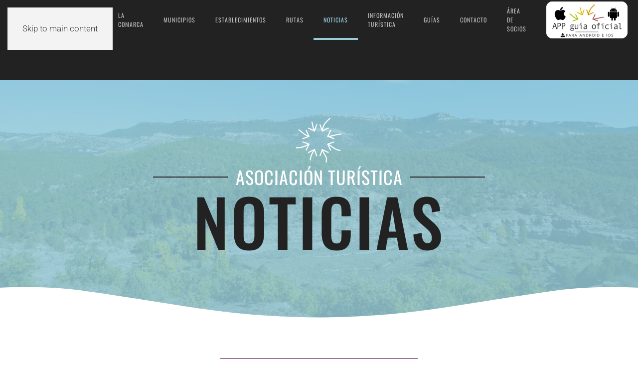

--- FILE ---
content_type: text/html; charset=utf-8
request_url: https://turismogudarjavalambre.com/index.php/noticias/273-ganadores-sorteo-oct-2021
body_size: 16305
content:
<!DOCTYPE html>
<html lang="es-es" dir="ltr">
    <head>
        <meta name="viewport" content="width=device-width, initial-scale=1">
        <link rel="icon" href="/images/Gudar-javalambre-favicon-96px.jpg" sizes="any">
                <link rel="apple-touch-icon" href="/images/Gudar-javalambre-favicon-180px.jpg">
        <meta charset="utf-8" />
	<base href="https://turismogudarjavalambre.com/index.php/noticias/273-ganadores-sorteo-oct-2021" />
	<meta name="keywords" content="Gúdar Javalambre, turismo gudar Javalambre, visitar Gúdar Javalambre, qué ver Gúdar Javalambre, historia Gúdar Javalambre, patrimonio Gúdar Javalambre, naturaleza Gúdar Javalambre, esquí Gúdar Javalambre, deportes Gúdar Javalambre, gastronomía Gúdar Javalambre, micología Gúdar Javalambre, turismo de estrellas Gúdar Javalambre, esquiar en Teruel, pistas de esquí Teruel, Asociación Turística Gúdar Javalambre, visitar gudar Javalambre, gudar Javalambre setas, Gúdar Javalambre deportes, Gúdar Javalambre mapa, Gúdar Javalambre hoteles, Gúdar Javalambre starlight, Gúdar Javalambre estrellas, Gúdar Javalambre comarca, Gúdar Javalambre alojamiento, Gúdar Javalambre actividades, Gúdar Javalambre astroturismo, turismo rural Gúdar Javalambre, turismo activo Gúdar Javalambre, senderismo Gúdar Javalambre, rutas Gúdar Javalambre, via verde Gúdar Javalambre, " />
	<meta name="author" content="Super User" />
	<meta name="description" content="Asociación Turística Gúdar Javalambre; últimas noticias. ¡Hazte socio! 978800529." />
	<title>La campaña de promoción del consumo que la Asociación Turística Gúdar-Javalambre puso en marcha este verano ya tiene ganadores</title>
	<link href="/templates/yootheme/css/theme.9.css?1759395602" rel="stylesheet" />
	<link href="/templates/yootheme/css/custom.css?4.5.28" rel="stylesheet" />
	<link href="/plugins/system/cookiespolicynotificationbar/assets/css/cpnb-style.min.css" rel="stylesheet" />
	<link href="/plugins/system/cookiespolicynotificationbar/assets/css/balloon.min.css" rel="stylesheet" />
	<style>


/* BEGIN: Cookies Policy Notification Bar - J! system plugin (Powered by: Web357.com) */
.cpnb-outer { border-color: rgba(32, 34, 38, 1); }
.cpnb-outer.cpnb-div-position-top { border-bottom-width: 1px; }
.cpnb-outer.cpnb-div-position-bottom { border-top-width: 1px; }
.cpnb-outer.cpnb-div-position-top-left, .cpnb-outer.cpnb-div-position-top-right, .cpnb-outer.cpnb-div-position-bottom-left, .cpnb-outer.cpnb-div-position-bottom-right { border-width: 1px; }
.cpnb-message { color: #f1f1f3; }
.cpnb-message a { color: #ffffff }
.cpnb-button, .cpnb-button-ok, .cpnb-m-enableAllButton { -webkit-border-radius: 0px; -moz-border-radius: 0px; border-radius: 0px; font-size: 12px; color: #ffffff; background-color: rgba(54, 146, 172, 1); }
.cpnb-button:hover, .cpnb-button:focus, .cpnb-button-ok:hover, .cpnb-button-ok:focus, .cpnb-m-enableAllButton:hover, .cpnb-m-enableAllButton:focus { color: #ffffff; background-color: rgba(68, 176, 212, 1); }
.cpnb-button-decline, .cpnb-button-delete, .cpnb-button-decline-modal, .cpnb-m-DeclineAllButton { color: #ffffff; background-color: rgba(119, 31, 31, 1); }
.cpnb-button-decline:hover, .cpnb-button-decline:focus, .cpnb-button-delete:hover, .cpnb-button-delete:focus, .cpnb-button-decline-modal:hover, .cpnb-button-decline-modal:focus, .cpnb-m-DeclineAllButton:hover, .cpnb-m-DeclineAllButton:focus { color: #ffffff; background-color: rgba(175, 38, 20, 1); }
.cpnb-button-cancel, .cpnb-button-reload, .cpnb-button-cancel-modal { color: #ffffff; background-color: rgba(90, 90, 90, 1); }
.cpnb-button-cancel:hover, .cpnb-button-cancel:focus, .cpnb-button-reload:hover, .cpnb-button-reload:focus, .cpnb-button-cancel-modal:hover, .cpnb-button-cancel-modal:focus { color: #ffffff; background-color: rgba(54, 54, 54, 1); }
.cpnb-button-settings, .cpnb-button-settings-modal { color: #ffffff; background-color: rgba(90, 90, 90, 1); }
.cpnb-button-settings:hover, .cpnb-button-settings:focus, .cpnb-button-settings-modal:hover, .cpnb-button-settings-modal:focus { color: #ffffff; background-color: rgba(54, 54, 54, 1); }
.cpnb-button-more-default, .cpnb-button-more-modal { color: #ffffff; background-color: rgba(123, 138, 139, 1); }
.cpnb-button-more-default:hover, .cpnb-button-more-modal:hover, .cpnb-button-more-default:focus, .cpnb-button-more-modal:focus { color: #ffffff; background-color: rgba(105, 118, 119, 1); }
.cpnb-m-SaveChangesButton { color: #ffffff; background-color: rgba(133, 199, 136, 1); }
.cpnb-m-SaveChangesButton:hover, .cpnb-m-SaveChangesButton:focus { color: #ffffff; background-color: rgba(96, 153, 100, 1); }
@media only screen and (max-width: 600px) {
.cpnb-left-menu-toggle::after, .cpnb-left-menu-toggle-button {
content: "Categorías";
}
}
/* END: Cookies Policy Notification Bar - J! system plugin (Powered by: Web357.com) */

	</style>
	<script src="https://cdn.gtranslate.net/widgets/latest/flags.js" data-gt-orig-url="/index.php/noticias/273-ganadores-sorteo-oct-2021" data-gt-orig-domain="turismogudarjavalambre.com" data-gt-widget-id="127" defer></script>
	<script src="/templates/yootheme/packages/theme-analytics/app/analytics.min.js?4.5.28" defer></script>
	<script src="/templates/yootheme/vendor/assets/uikit/dist/js/uikit.min.js?4.5.28"></script>
	<script src="/templates/yootheme/vendor/assets/uikit/dist/js/uikit-icons-trek.min.js?4.5.28"></script>
	<script src="/templates/yootheme/js/theme.js?4.5.28"></script>
	<script src="/plugins/system/cookiespolicynotificationbar/assets/js/cookies-policy-notification-bar.min.js"></script>
	<script>
document.addEventListener('DOMContentLoaded', function() {
            Array.prototype.slice.call(document.querySelectorAll('a span[id^="cloak"]')).forEach(function(span) {
                span.innerText = span.textContent;
            });
        });window.gtranslateSettings = window.gtranslateSettings || {};window.gtranslateSettings['126'] = {"default_language":"es","languages":["en","es","de","it","fr"],"url_structure":"none","wrapper_selector":"#gt-wrapper-126","globe_size":60,"flag_size":"16","flag_style":"2d","custom_domains":null,"float_switcher_open_direction":"top","switcher_open_direction":"bottom","native_language_names":1,"add_new_line":1,"select_language_label":"Select Language","detect_browser_language":0,"custom_css":"","alt_flags":[],"switcher_horizontal_position":"left","switcher_vertical_position":"bottom","horizontal_position":"inline","vertical_position":"inline"};window.gtranslateSettings = window.gtranslateSettings || {};window.gtranslateSettings['127'] = {"default_language":"es","languages":["en","es","de","it","fr"],"url_structure":"none","wrapper_selector":"#gt-wrapper-127","globe_size":60,"flag_size":"16","flag_style":"2d","custom_domains":null,"float_switcher_open_direction":"top","switcher_open_direction":"bottom","native_language_names":1,"add_new_line":1,"select_language_label":"Select Language","detect_browser_language":0,"custom_css":"","alt_flags":[],"switcher_horizontal_position":"left","switcher_vertical_position":"bottom","horizontal_position":"inline","vertical_position":"inline"};

// BEGIN: Cookies Policy Notification Bar - J! system plugin (Powered by: Web357.com)
var cpnb_config = {"w357_joomla_caching":"0","w357_position":"bottom","w357_hide_after_time":"display_always","w357_duration":"60","w357_animate_duration":"1000","w357_limit":"0","w357_message":"Las cookies son importantes para ti, influyen en tu experiencia de navegación, nos ayudan a proteger tu privacidad y permiten realizar las peticiones que nos solicites a través de la web. Utilizamos cookies propias y de terceros para analizar nuestros servicios, mejorar la navegación y para mostrarte publicidad personalizada en base a un perfil elaborado a partir de tus hábitos de navegación (por ejemplo, páginas visitadas). Si consientes su instalación pulsa “Aceptar cookies”, o también puedes rechazarlas o configurar tus preferencias pulsando “Configurar”.","w357_display_ok_btn":"1","w357_buttonText":"ACEPTAR TODAS","w357_display_decline_btn":"1","w357_buttonDeclineText":"RECHAZAR","w357_display_cancel_btn":"0","w357_buttonCancelText":"cancelar","w357_display_settings_btn":"1","w357_buttonSettingsText":"CONFIGURAR","w357_buttonMoreText":"MÁS INFORMACIÓN","w357_buttonMoreLink":"","w357_display_more_info_btn":"1","w357_fontColor":"#f1f1f3","w357_linkColor":"#ffffff","w357_fontSize":"14px","w357_backgroundColor":"rgba(50, 58, 69, 1)","w357_borderWidth":"1","w357_body_cover":"1","w357_overlay_state":"0","w357_overlay_color":"rgba(10, 10, 10, 0.3)","w357_height":"auto","w357_cookie_name":"cookiesDirective","w357_link_target":"_self","w357_popup_width":"800","w357_popup_height":"600","w357_customText":"\u003Ch1\u003EPolítica de cookies\u003C\/h1\u003E\r\n\u003Chr \/\u003E\r\n\u003Ch3\u003E¿Qué son las cookies?\u003C\/h3\u003E\r\n\u003Cp\u003EEste sitio web utiliza cookies y\/o tecnologías similares que almacenan y recuperan información cuando navegas. En general, estas tecnologías pueden servir para finalidades muy diversas, como, por ejemplo, reconocerte como usuario, obtener información sobre tus hábitos de navegación, o personalizar la forma en que se muestra el contenido. Los usos concretos que hacemos de estas tecnologías se describen a continuación.\u003C\/p\u003E\r\n\u003Ch3\u003E¿Qué tipos de cookies se utilizan esta página web?\u003C\/h3\u003E\r\n\u003Cp\u003Ea) Cookies técnicas: son aquellas que permiten al usuario la navegación a través de la página web, plataforma o aplicación y la utilización de las diferentes opciones o servicios que en ella existen, incluyendo aquellas que se utilizan para permitir la gestión y operativa de la página web y habilitar sus funciones y servicios, como, por ejemplo, controlar el tráfico y la comunicación de datos, identificar la sesión, acceder a partes de acceso restringido, etc.\u003C\/p\u003E\r\n\u003Cp\u003Eb) Cookies de preferencias o personalización: son aquellas que permiten recordar información para que el usuario acceda al servicio con determinadas características que pueden diferenciar su experiencia de la de otros usuarios, como, por ejemplo, el idioma, el número de resultados a mostrar cuando el usuario realiza una búsqueda, el aspecto o contenido del servicio en función del tipo de navegador a través del cual el usuario accede al servicio, etc.\u003C\/p\u003E\r\n\u003Cp\u003Ec) Cookies de análisis o medición: son aquellas que, tratadas por nosotros o por terceros, nos permiten cuantificar el número de usuarios y así realizar la medición y análisis estadístico de la utilización que hacen los usuarios del servicio ofertado. Para ello se analiza su navegación en nuestra página web con el fin de mejorar la oferta de productos o servicios que le ofrecemos.d) Cookies de publicidad comportamental: son aquellas que, tratadas por nosotros o por terceros, nos permiten analizar sus hábitos de navegación en Internet para que podamos mostrarle publicidad relacionada con su perfil de navegación.\u003C\/p\u003E\r\n\u003Ch3\u003E¿Quién utiliza las cookies?\u003C\/h3\u003E\r\n\u003Cp\u003Ea) Cookies propias: son aquellas que se envían al equipo terminal del usuario desde un equipo o dominio gestionado por el propio responsable de la web y desde el que se presta el servicio solicitado por el usuario.\u003C\/p\u003E\r\n\u003Cp\u003Eb) Cookies de tercero: son aquellas que se envían al equipo terminal del usuario desde un equipo o dominio que no es gestionado por el responsable de la web, sino por otra entidad que trata los datos obtenidos través de las cookies. Esta página web utiliza Google Analytics, un servicio analítico de web prestado por Google, Inc., una compañía de Delaware cuya oficina principal está en 1600 Amphitheatre Parkway, Mountain View (California), CA 94043, Estados Unidos (“Google”). Google Analytics utiliza “cookies” para ayudar al website a analizar el uso que hacen los usuarios del sitio web. La información que genera la cookie acerca de su uso del website (incluyendo su dirección IP) será directamente transmitida y archivada por Google en los servidores de Estados Unidos. Google usará esta información por cuenta nuestra con el propósito de seguir la pista de su uso del website, recopilando informes de la actividad del website y prestando otros servicios relacionados con la actividad del website y el uso de Internet. Google no asociará su dirección IP con ningún otro dato del que disponga Google.\u003C\/p\u003E\r\n\u003Ch3\u003ECookies utilizadas en este sitio web\u003C\/h3\u003E\r\n\u003Cp\u003E\u003Cstrong\u003E__Secure-3PSID, __Secure3PAPISID, _Secure-3PSIDCC\u003C\/strong\u003E son del tipo técnicas y analíticas, su responsable es google.com y cuya finalidad es que es una cookie necesaria para la utilización de las opciones y servicios del sitio web. Su duración es de 2 años. \u003C\/p\u003E\r\n\u003Cp\u003E\u003Cstrong\u003ESID, SAPISID, APISID, SSID, HSID, NID, SIDCC, OTZ\u003C\/strong\u003E son del tipo publicitaria, su responsable es google.com y cuya finalidad es que al crear o iniciar sesión en una cuenta de Google se almacenan estas cookies en su ordenador con el fin de permanecer conectado a su cuenta de Google al visitar sus servicios de nuevo. Mientras permanezca con esta sesión activa y use complementos en otros sitios Web como el nuestro, Google hará uso de estas cookies para mejorar su experiencia de uso. Todas estas cookies se encargan de recoger las preferencias de navegación. Su duración es de dos años a partir de la configuración o actualización.\u003C\/p\u003E\r\n\u003Cp\u003E\u003Cstrong\u003E1P_JAR\u003C\/strong\u003E es del tipo publicitaria, su responsable es google.com y se usan para recopilar estadísticas del sitio web y rastrear las tasas de conversión. Su duración es de 1 semana.\u003C\/p\u003E\r\n\u003Cp\u003E\u003Cstrong\u003ECONSENT\u003C\/strong\u003E es del tipo técnica, su responsable es google.com y su finilidad es lanzar un mensaje al usuario visitante, para que esté al tanto de que nuestro sitio web utiliza cookies. Su duración es permanente. \u003C\/p\u003E\r\n\u003Cp\u003E\u003Cstrong\u003ESEARCHSAMESITE\u003C\/strong\u003E es del tipo técnica, su responsable es google.com y SameSite tiene la finalidad de evitar que el navegador envíe esta cookie junto con las solicitudes entre sitios. El objetivo principal es mitigar el riesgo de fuga de información de origen cruzado. También proporciona cierta protección contra ataques de falsificación de solicitudes entre sitios. Su duración es de 3 meses.\u003C\/p\u003E\r\n\u003Cp\u003E\u003Cstrong\u003EOGPC, OGP\u003C\/strong\u003E es del tipo técnica, su responsable es google.com y se usan para visualizar ubicaciones geográficas. Su duración es de 1 mes.\u003C\/p\u003E\r\n\u003Cp\u003E\u003Cstrong\u003E__gat, __gid, __ga\u003C\/strong\u003E son del tipo analítica- Google Analtics, su responsable es google.com y su finalidad es generar un ID de usuario anónimo, que es el empleado para hacer recuento de cuántas veces un mismo usuario visita el sitio Web, así como cuándo fue la primera y la última vez que el usuario accedió al mismo. Al tiempo, calcula cuándo se ha terminado una sesión, detecta el origen del usuario y palabras clave. Puede consultar la política de privacidad del proveedor Google aquí. Su duración es variable: _ga: 2 años _gid: 24 horas _gat: Sesión.\u003C\/p\u003E\r\n\u003Ch3\u003E¿Cómo puedo aceptar, denegar, revocar el consentimiento o eliminar las cookies?\u003C\/h3\u003E\r\n\u003Cp\u003EEn cualquier momento podrás retirar tu consentimiento al uso de cookies o configurar tus preferencias. Para ello podrás:\u003Cbr \/\u003EGestionar los consentimientos de cookies administrando tus preferencias por medio del panel de configuración que ponemos a tu disposición en la página principal del Sitio Web de forma permanente (enlace en el pie de página).\u003Cbr \/\u003EAdemás, tienes la opción de permitir, bloquear o eliminar las cookies instaladas en tu equipo mediante la configuración de las opciones del navegador instalado en su equipo. Al desactivar cookies, algunos de los servicios disponibles podrían dejar de estar operativos. La forma de deshabilitar las cookies es diferente para cada navegador, pero normalmente puede hacerse desde el menú Herramientas u Opciones.\u003Cbr \/\u003ETambién puede consultarse el menú de Ayuda del navegador dónde puedes encontrar instrucciones. El usuario podrá en cualquier momento elegir qué cookies quiere que funcionen en este sitio web.\u003Cbr \/\u003EPuede usted permitir, bloquear o eliminar las cookies instaladas en su equipo mediante la configuración de las opciones del navegador instalado en su ordenador:\u003C\/p\u003E\r\n\u003Cp\u003E- \u003Ca href=\u0022https:\/\/support.google.com\/chrome\/answer\/95647?hl=es\u0022\u003EGoogle Chrome\u003C\/a\u003E\u003C\/p\u003E\r\n\u003Cp\u003E-\u003Ca href=\u0022https:\/\/support.mozilla.org\/es\/kb\/habilitar-y-deshabilitar-cookies-sitios-web-rastrear-preferencias?redirectslug=habilitar-y-deshabilitar-cookies-que-los-sitios-we\u0026redirectlocale=es\u0022\u003E Mozilla Firefox\u003C\/a\u003E\u003C\/p\u003E\r\n\u003Cp\u003E- \u003Ca href=\u0022https:\/\/support.microsoft.com\/es-es\/windows\/eliminar-y-administrar-cookies-168dab11-0753-043d-7c16-ede5947fc64d\u0022\u003EInternet Explorer\u003C\/a\u003E\u003C\/p\u003E\r\n\u003Cp\u003E- Safari\u003C\/p\u003E\r\n\u003Cp\u003E- \u003Ca href=\u0022https:\/\/help.opera.com\/en\/latest\/web-preferences\/#cookies\u0022\u003EOpera\u003C\/a\u003E\u003C\/p\u003E\r\n\u003Cp\u003E- \u003Ca href=\u0022https:\/\/support.microsoft.com\/es-es\/windows\/windows-phone-7-3ebc303c-59c0-d367-3995-f258b184fabb\u0022\u003EInternet Explorer (Windows Phone)\u003C\/a\u003E\u003C\/p\u003E\r\n\u003Cp\u003E- \u003Ca href=\u0022https:\/\/support.apple.com\/es-es\/HT201265\u0022\u003ESafari para IOS (iPhone y iPad)\u003C\/a\u003E\u003C\/p\u003E\r\n\u003Cp\u003E- \u003Ca href=\u0022https:\/\/support.google.com\/chrome\/answer\/114662?hl=es\u0026visit_id=637643596132888855-2360862316\u0026rd=1\u0022\u003EChrome para Android\u003C\/a\u003E\u003C\/p\u003E\r\n\u003Ch3\u003ETransferencias de datos a terceros países\u003C\/h3\u003E\r\n\u003Cp\u003EPuedes informarte de las transferencias a terceros países que, en su caso, realizan los terceros identificados en esta política de cookies en sus correspondientes políticas (ver los enlaces facilitados en el apartado “Cookies de terceros”).\u003C\/p\u003E\r\n\u003Ch3\u003EElaboración de perfiles\u003C\/h3\u003E\r\n\u003Cp\u003EPara comprender mejor sus preferencias e intereses, analizar su comportamiento en la navegación y adaptar nuestras comunicaciones a su perfil, se elaborará un perfil de usuario basado en la monitorización de sus actividades de navegación en nuestro Sitio Web. No se tomarán en ningún caso decisiones automatizadas en base a dicho perfil.\u003C\/p\u003E\r\n\u003Ch3\u003EPeriodo de conservación de las cookies\u003C\/h3\u003E\r\n\u003Cp\u003Ea) Cookies de sesión: expiran automáticamente cuando el usuario termina la sesión y suelen emplearse para conservar información necesaria mientras se presta un servicio solicitado por el usuario en una sola ocasión\u003C\/p\u003E\r\n\u003Cp\u003Eb) Cookies persistentes: permanecen almacenadas en el terminal del usuario durante un periodo determinado (desde unos minutos a varios años).\u003C\/p\u003E\r\n\u003Ch3\u003EMás información sobre el tratamiento de datos \u003C\/h3\u003E\r\n\u003Cp\u003EVisite nuestra\u003Ca href=\u0022index.php\/politica-de-privacidad\u0022\u003E política de privacidad\u003C\/a\u003E. \u003C\/p\u003E\r\n\u003Cp\u003E\u003Cstrong\u003E \u003C\/strong\u003E\u003C\/p\u003E\r\n\u003Chr \/\u003E","w357_more_info_btn_type":"custom_text","w357_blockCookies":"1","w357_autoAcceptAfterScrolling":"0","w357_numOfScrolledPixelsBeforeAutoAccept":"300","w357_reloadPageAfterAccept":"0","w357_enableConfirmationAlerts":"0","w357_enableConfirmationAlertsForAcceptBtn":0,"w357_enableConfirmationAlertsForDeclineBtn":0,"w357_enableConfirmationAlertsForDeleteBtn":0,"w357_confirm_allow_msg":"La realización de esta acción habilitará todas las cookies establecidas por este sitio web. ¿Está seguro de que desea habilitar todas las cookies en este sitio web?","w357_confirm_delete_msg":"Al realizar esta acción, se eliminarán todas las cookies establecidas por este sitio web. ¿Está seguro de que desea deshabilitar y eliminar todas las cookies de su navegador?","w357_show_in_iframes":"0","w357_shortcode_is_enabled_on_this_page":0,"w357_base_url":"https:\/\/turismogudarjavalambre.com\/","w357_current_url":"https:\/\/turismogudarjavalambre.com\/index.php\/noticias\/273-ganadores-sorteo-oct-2021","w357_always_display":"0","w357_show_notification_bar":true,"w357_expiration_cookieSettings":"365","w357_expiration_cookieAccept":"365","w357_expiration_cookieDecline":"180","w357_expiration_cookieCancel":"3","w357_accept_button_class_notification_bar":"cpnb-accept-btn","w357_decline_button_class_notification_bar":"cpnb-decline-btn","w357_cancel_button_class_notification_bar":"cpnb-cancel-btn","w357_settings_button_class_notification_bar":"cpnb-settings-btn","w357_moreinfo_button_class_notification_bar":"cpnb-moreinfo-btn","w357_accept_button_class_notification_bar_modal_window":"cpnb-accept-btn-m","w357_decline_button_class_notification_bar_modal_window":"cpnb-decline-btn-m","w357_save_button_class_notification_bar_modal_window":"cpnb-save-btn-m","w357_buttons_ordering":"[\u0022ok\u0022,\u0022decline\u0022,\u0022cancel\u0022,\u0022settings\u0022,\u0022moreinfo\u0022]"};
// END: Cookies Policy Notification Bar - J! system plugin (Powered by: Web357.com)


// BEGIN: Cookies Policy Notification Bar - J! system plugin (Powered by: Web357.com)
var cpnb_cookiesCategories = {"cookie_categories_group0":{"cookie_category_id":"required-cookies","cookie_category_name":"Cookies requeridas","cookie_category_description":"Estas cookies son necesarias para que el sitio web funcione y no se pueden desactivar en nuestros sistemas. Usualmente están configuradas para responder a acciones hechas por usted para recibir servicios, tales como ajustar sus preferencias de privacidad, iniciar sesión en el sitio, o llenar formularios. Usted puede configurar su navegador para bloquear o alertar la presencia de estas cookies, pero algunas partes del sitio web no funcionarán. Estas cookies no guardan ninguna información personal identificable.","cookie_category_checked_by_default":"2","cookie_category_status":"1"},"cookie_categories_group1":{"cookie_category_id":"analytical-cookies","cookie_category_name":"Cookies analíticas","cookie_category_description":"Estas cookies nos permiten contar las visitas y fuentes de tráfico para poder evaluar el rendimiento de nuestro sitio y mejorarlo. Nos ayudan a saber cómo usas nuestra página web, qué secciones son las más o las menos visitadas, y al mismo tiempo poder ofrecerte información sobre nuestros productos y servicios que puedan ser de tu interés durante la navegación por la web o de forma concreta a través de cualquier medio automatizado. En este último caso, procederemos si estamos autorizados para ello.","cookie_category_checked_by_default":"0","cookie_category_status":"1"},"cookie_categories_group2":{"cookie_category_id":"social-media-cookies","cookie_category_name":"Cookies de funcionalidad","cookie_category_description":"Estas cookies permiten que el sitio ofrezca una mejor funcionalidad y personalización. Pueden ser establecidas por nosotros o por terceras partes cuyos servicios hemos agregado a nuestras páginas. Si no permite estas cookies algunos de nuestros servicios no funcionarán correctamente.","cookie_category_checked_by_default":"0","cookie_category_status":"1"},"cookie_categories_group3":{"cookie_category_id":"targeted-advertising-cookies","cookie_category_name":"Cookies de publicidad dirigida","cookie_category_description":"Estas cookies pueden ser establecidas a través de nuestro sitio por nuestros socios publicitarios. Pueden ser utilizadas por esas empresas para crear un perfil de sus intereses y mostrarle anuncios relevantes en otros sitios. Si nos autorizas utilizamos el ID de cookie para seguir tu navegación por la web y mostrarte publicidad personalizada ajustada a tu perfil.","cookie_category_checked_by_default":"0","cookie_category_status":"1"}};
// END: Cookies Policy Notification Bar - J! system plugin (Powered by: Web357.com)


// BEGIN: Cookies Policy Notification Bar - J! system plugin (Powered by: Web357.com)
var cpnb_manager = {"w357_m_modalState":"1","w357_m_floatButtonState":"1","w357_m_floatButtonPosition":"bottom_left","w357_m_HashLink":"cookies","w357_m_modal_menuItemSelectedBgColor":"rgba(200, 200, 200, 1)","w357_m_saveChangesButtonColorAfterChange":"rgba(13, 92, 45, 1)","w357_m_floatButtonIconSrc":"https:\/\/turismogudarjavalambre.com\/media\/plg_system_cookiespolicynotificationbar\/icons\/cpnb-cookies-manager-icon-1-64x64.png","w357_m_floatButtonText":"Administrador de cookies","w357_m_modalHeadingText":"Configuración de cookies","w357_m_checkboxText":"Habilitada","w357_m_lockedText":"(Obligatoria)","w357_m_EnableAllButtonText":"Permitir todas las cookies","w357_m_DeclineAllButtonText":"Rechazar todas las cookies","w357_m_SaveChangesButtonText":"Guardar ajustes","w357_m_confirmationAlertRequiredCookies":"Estas cookies son estrictamente necesarias para este sitio web. No puede deshabilitarlas."};
// END: Cookies Policy Notification Bar - J! system plugin (Powered by: Web357.com)

	</script>
	<script type="text/javascript">
  (function(d, t) {
      var v = d.createElement(t), s = d.getElementsByTagName(t)[0];
      v.onload = function() {
        window.voiceflow.chat.load({
          verify: { projectID: '6654a0d3e970ec179f12e5d5' },
          url: 'https://general-runtime.voiceflow.com',
          versionID: 'production'
        });
      }
      v.src = "https://cdn.voiceflow.com/widget/bundle.mjs"; v.type = "text/javascript"; s.parentNode.insertBefore(v, s);
  })(document, 'script');
</script>
	<!-- Open Graph Protocol by JoomlaKave.com -->
	<meta property="og:image" content="https://turismogudarjavalambre.com/images/sorteos/Sorteo-Gudar-Javalambre-julio-2021.png" />
	<meta property="og:image" content="https://turismogudarjavalambre.com/images/Captura_de_pantalla_2019-12-05_131210.png" />
	<meta property="og:type" content="article" />
	<meta property="og:url" content="https://turismogudarjavalambre.com/index.php/noticias/273-ganadores-sorteo-oct-2021" />
	<meta property="og:site_name" content="Asociación Turística Gúdar Javalambre" />
	<meta property="og:description" content="Mora de Rubielos, 01 de octubre de 2021.  Elena Valiouk ha sido premiada con dos noches de alojamiento para 4 personas en la Casa Rural El Pozuelo de Rubielos de Mora, María Josefa Zapata podrá disfrutar de una cena para dos personas en el Bar El Escalón de Mora de Rubielos, y Carlos Puertas" />
	<meta property="og:title" content="La campaña de promoción del consumo que la Asociación Turística Gúdar-Javalambre puso en marcha este verano ya tiene ganadores" />
	<!-- end Open Graph Protocol by JoomlaKave.com -->
	<script>window.yootheme ||= {}; var $theme = yootheme.theme = {"google_analytics":"UA-153608829-1","google_analytics_anonymize":"","i18n":{"close":{"label":"Close"},"totop":{"label":"Back to top"},"marker":{"label":"Open"},"navbarToggleIcon":{"label":"Abrir men\u00fa"},"paginationPrevious":{"label":"Previous page"},"paginationNext":{"label":"Pr\u00f3xima P\u00e1gina"},"searchIcon":{"toggle":"Open Search","submit":"Submit Search"},"slider":{"next":"Next slide","previous":"Previous slide","slideX":"Slide %s","slideLabel":"%s of %s"},"slideshow":{"next":"Next slide","previous":"Previous slide","slideX":"Slide %s","slideLabel":"%s of %s"},"lightboxPanel":{"next":"Next slide","previous":"Previous slide","slideLabel":"%s of %s","close":"Close"}}};</script>

    
<!-- BEGIN: Google Analytics -->
<!-- The cookies have been disabled. -->
<!-- END: Google Analytics -->

<!-- BEGIN: Facebook -->
<!-- The cookies have been disabled. -->
<!-- END: Facebook -->
</head>
    <body class="">

        <div class="uk-hidden-visually uk-notification uk-notification-top-left uk-width-auto">
            <div class="uk-notification-message">
                <a href="#tm-main" class="uk-link-reset">Skip to main content</a>
            </div>
        </div>

        
        
        <div class="tm-page">

                        


<header class="tm-header-mobile uk-hidden@m">


        <div uk-sticky show-on-up animation="uk-animation-slide-top" cls-active="uk-navbar-sticky" sel-target=".uk-navbar-container">
    
        <div class="uk-navbar-container">

            <div class="uk-container uk-container-expand">
                <nav class="uk-navbar" uk-navbar="{&quot;align&quot;:&quot;left&quot;,&quot;container&quot;:&quot;.tm-header-mobile &gt; [uk-sticky]&quot;,&quot;boundary&quot;:&quot;.tm-header-mobile .uk-navbar-container&quot;,&quot;target-y&quot;:&quot;.tm-header-mobile .uk-navbar-container&quot;,&quot;dropbar&quot;:true,&quot;dropbar-anchor&quot;:&quot;.tm-header-mobile .uk-navbar-container&quot;,&quot;dropbar-transparent-mode&quot;:&quot;remove&quot;}">

                                        <div class="uk-navbar-left ">

                        
                                                    <a uk-toggle href="#tm-dialog-mobile" class="uk-navbar-toggle">

        
        <div uk-navbar-toggle-icon></div>

        
    </a>
                        
                        
                    </div>
                    
                                        <div class="uk-navbar-center">

                                                    <a href="https://turismogudarjavalambre.com/index.php" aria-label="Volver al Inicio" class="uk-logo uk-navbar-item">
    <picture>
<source type="image/webp" srcset="/templates/yootheme/cache/c6/logo-gudar-WEB-BUENO-c6a16238.webp 200w, /templates/yootheme/cache/ed/logo-gudar-WEB-BUENO-edb8e2ff.webp 350w" sizes="(min-width: 200px) 200px">
<img alt loading="eager" src="/templates/yootheme/cache/eb/logo-gudar-WEB-BUENO-ebd75247.png" width="200" height="58">
</picture></a>
                        
                        
                    </div>
                    
                    
                </nav>
            </div>

        </div>

        </div>
    



        <div id="tm-dialog-mobile" uk-offcanvas="container: true; overlay: true" mode="push">
        <div class="uk-offcanvas-bar uk-flex uk-flex-column">

                        <button class="uk-offcanvas-close uk-close-large" type="button" uk-close uk-toggle="cls: uk-close-large; mode: media; media: @s"></button>
            
                        <div class="uk-margin-auto-bottom">
                
<div class="uk-grid uk-child-width-1-1" uk-grid>    <div>
<div class="uk-panel" id="module-menu-dialog-mobile">

    
    
<ul class="uk-nav uk-nav-default">
    
	<li class="item-101"><a href="/index.php">Inicio</a></li>
	<li class="item-108"><a href="/index.php/la-asociacion">La Asociación</a></li>
	<li class="item-238"><a href="/index.php/la-comarca">La Comarca</a></li>
	<li class="item-112"><a href="/index.php/municipios">Municipios</a></li>
	<li class="item-113"><a href="/index.php/establecimientos">Establecimientos</a></li>
	<li class="item-237"><a href="/index.php/rutas">Rutas</a></li>
	<li class="item-119 uk-active"><a href="/index.php/noticias">Noticias</a></li>
	<li class="item-321"><a href="/index.php/informacion-turistica">Información turística</a></li>
	<li class="item-502"><a href="/index.php/guias-turisticas">Guías</a></li>
	<li class="item-110"><a href="/index.php/contacto">Contacto</a></li>
	<li class="item-488"><a href="/index.php/area-de-socio-logueo">Área de socios</a></li>
	<li class="item-120"><a href="/index.php/app-guia"><picture>
<source type="image/webp" srcset="/templates/yootheme/cache/c4/app-02-c4298c5b.webp 163w" sizes="(min-width: 163px) 163px">
<img src="/templates/yootheme/cache/fa/app-02-fa08ef38.png" width="163" height="74" alt loading="eager">
</picture> </a></li></ul>

</div>
</div>    <div>
<div class="uk-panel" id="module-127">

    
    <div class="gtranslate_wrapper" id="gt-wrapper-127"></div>
</div>
</div></div>
            </div>
            
            
        </div>
    </div>
    
    
    

</header>




<header class="tm-header uk-visible@m">



        <div uk-sticky media="@m" show-on-up animation="uk-animation-slide-top" cls-active="uk-navbar-sticky" sel-target=".uk-navbar-container">
    
        <div class="uk-navbar-container">

            <div class="uk-container uk-container-expand">
                <nav class="uk-navbar" uk-navbar="{&quot;align&quot;:&quot;left&quot;,&quot;container&quot;:&quot;.tm-header &gt; [uk-sticky]&quot;,&quot;boundary&quot;:&quot;.tm-header .uk-navbar-container&quot;,&quot;target-y&quot;:&quot;.tm-header .uk-navbar-container&quot;,&quot;dropbar&quot;:true,&quot;dropbar-anchor&quot;:&quot;.tm-header .uk-navbar-container&quot;,&quot;dropbar-transparent-mode&quot;:&quot;remove&quot;}">

                                        <div class="uk-navbar-left ">

                                                    <a href="https://turismogudarjavalambre.com/index.php" aria-label="Volver al Inicio" class="uk-logo uk-navbar-item">
    <picture>
<source type="image/webp" srcset="/templates/yootheme/cache/5d/logo-gudar-WEB-BUENO-5da06d22.webp 270w, /templates/yootheme/cache/e4/logo-gudar-WEB-BUENO-e4fa1b80.webp 348w, /templates/yootheme/cache/63/logo-gudar-WEB-BUENO-635cd0c3.webp 349w" sizes="(min-width: 270px) 270px">
<img alt loading="eager" src="/templates/yootheme/cache/70/logo-gudar-WEB-BUENO-70d65d5d.png" width="270" height="79">
</picture></a>
                        
                        
                        
                    </div>
                    
                    
                                        <div class="uk-navbar-right">

                                                    
<ul class="uk-navbar-nav">
    
	<li class="item-101"><a href="/index.php">Inicio</a></li>
	<li class="item-108"><a href="/index.php/la-asociacion">La Asociación</a></li>
	<li class="item-238"><a href="/index.php/la-comarca">La Comarca</a></li>
	<li class="item-112"><a href="/index.php/municipios">Municipios</a></li>
	<li class="item-113"><a href="/index.php/establecimientos">Establecimientos</a></li>
	<li class="item-237"><a href="/index.php/rutas">Rutas</a></li>
	<li class="item-119 uk-active"><a href="/index.php/noticias">Noticias</a></li>
	<li class="item-321"><a href="/index.php/informacion-turistica">Información turística</a></li>
	<li class="item-502"><a href="/index.php/guias-turisticas">Guías</a></li>
	<li class="item-110"><a href="/index.php/contacto">Contacto</a></li>
	<li class="item-488"><a href="/index.php/area-de-socio-logueo">Área de socios</a></li>
	<li class="item-120"><a href="/index.php/app-guia" class="uk-preserve-width"><picture>
<source type="image/webp" srcset="/templates/yootheme/cache/c4/app-02-c4298c5b.webp 163w" sizes="(min-width: 163px) 163px">
<img src="/templates/yootheme/cache/fa/app-02-fa08ef38.png" width="163" height="74" alt loading="eager">
</picture> </a></li></ul>

<div class="uk-navbar-item" id="module-126">

    
    <div class="gtranslate_wrapper" id="gt-wrapper-126"></div>
</div>

                        
                                                    
                        
                    </div>
                    
                </nav>
            </div>

        </div>

        </div>
    







</header>

            
            <div id="module-107" class="builder"><!-- Builder #module-107 --><style class="uk-margin-remove-adjacent">@media (max-width: 640px){#module-107\#0{font-size:20px;}}@media (max-width: 640px){#module-107\#1{font-size:50px;}}</style>
<div class="uk-section-default uk-position-relative">
        <div data-src="/images/Municipios/castellar/castellar-05.jpg" data-sources="[{&quot;type&quot;:&quot;image\/webp&quot;,&quot;srcset&quot;:&quot;\/templates\/yootheme\/cache\/7f\/castellar-05-7f9ce157.webp 1920w&quot;,&quot;sizes&quot;:&quot;(max-aspect-ratio: 1920\/1080) 178vh&quot;}]" uk-img class="uk-background-norepeat uk-background-cover uk-background-center-center uk-section uk-padding-remove-vertical">    
        
                <div class="uk-position-cover" style="background-color: rgba(152, 204, 217, 0.85);"></div>        
        
            
                                <div class="uk-position-relative uk-panel">                
                    <div class="uk-grid tm-grid-expand uk-child-width-1-1 uk-grid-margin">
<div class="uk-grid-item-match uk-width-1-1@m">
        <div class="uk-flex">    
                <div style="background-size: 1920px 111px;" data-src="/images/Gudar-javalambre-fondo-05.png" data-sources="[{&quot;type&quot;:&quot;image\/webp&quot;,&quot;srcset&quot;:&quot;\/templates\/yootheme\/cache\/ca\/Gudar-javalambre-fondo-05-cac5c7da.webp 1920w&quot;,&quot;sizes&quot;:&quot;(min-width: 1920px) 1920px&quot;}]" uk-img class="uk-background-norepeat uk-background-bottom-center uk-tile uk-width-1-1">        
            
            
            
                
                    
<div class="uk-margin uk-margin-remove-bottom uk-text-center">
        <picture>
<source type="image/webp" srcset="/templates/yootheme/cache/7a/logo-gudar-blanco-icono-7a73f70c.webp 103w" sizes="(min-width: 103px) 103px">
<img src="/templates/yootheme/cache/dd/logo-gudar-blanco-icono-dd53ab54.png" width="103" height="102" class="el-image" alt loading="lazy">
</picture>    
    
</div>
<h2 class="uk-h2 uk-heading-line uk-text-success uk-margin-remove-top uk-margin-remove-bottom uk-text-center" id="module-107#0">        <span>Asociación turística</span>
    </h2>
<h1 class="uk-heading-xlarge uk-text-emphasis uk-margin-remove-top uk-text-center" id="module-107#1">        Noticias    </h1><div><br><br></div>
                
            
                </div>        
        </div>    
</div></div>
                                </div>                
            
        
        </div>
    
</div></div>

            <main id="tm-main"  class="tm-main uk-section uk-section-default" uk-height-viewport="expand: true">

                                <div>

                    
                            
                
                <div id="system-message-container" data-messages="[]">
</div>

                <article id="article-273" class="uk-article" data-permalink="https://turismogudarjavalambre.com/index.php/noticias/273-ganadores-sorteo-oct-2021" typeof="Article" vocab="https://schema.org/">

    <meta property="name" content="La campaña de promoción del consumo que la Asociación Turística Gúdar-Javalambre puso en marcha este verano ya tiene ganadores">
    <meta property="author" typeof="Person" content="Super User">
    <meta property="dateModified" content="2021-10-01T10:37:10+02:00">
    <meta property="datePublished" content="2021-10-01T10:36:24+02:00">
    <meta class="uk-margin-remove-adjacent" property="articleSection" content="Noticias">

        
    <div class="uk-text-center uk-margin-top" property="image" typeof="ImageObject">
        <meta property="url" content="https://turismogudarjavalambre.com/images/sorteos/Sorteo-Gudar-Javalambre-julio-2021.png">
                    <picture>
<source type="image/webp" srcset="/templates/yootheme/cache/5a/Sorteo-Gudar-Javalambre-julio-2021-5a516360.webp 396w, /templates/yootheme/cache/44/Sorteo-Gudar-Javalambre-julio-2021-440a87e8.webp 768w, /templates/yootheme/cache/d4/Sorteo-Gudar-Javalambre-julio-2021-d4d7068c.webp 792w" sizes="(min-width: 396px) 396px">
<img loading="lazy" alt src="/templates/yootheme/cache/0a/Sorteo-Gudar-Javalambre-julio-2021-0a62406c.png" width="396" height="500">
</picture>            </div>

        
        <div class="uk-container uk-container-xsmall">
    
        
                    <h1 property="headline" class="uk-margin-xlarge-top uk-margin-remove-bottom uk-text-center uk-article-title">
                La campaña de promoción del consumo que la Asociación Turística Gúdar-Javalambre puso en marcha este verano ya tiene ganadores            </h1>
        
                            <ul class="uk-margin-top uk-margin-remove-bottom uk-subnav uk-subnav-divider uk-flex-center">
                                    <li><time datetime="2021-10-01T10:36:24+00:00">01 Octubre 2021</time></li>
                                    <li><a href="/index.php/noticias" >Noticias</a></li>
                            </ul>
                    
        
        
        
                <div  class="uk-margin-medium-top" property="text">

            
                            
<p><strong>Mora de Rubielos, 01 de octubre de 2021. </strong></p>
<p> </p>
<p>Elena Valiouk ha sido premiada con dos noches de alojamiento para 4 personas en la Casa Rural El Pozuelo de Rubielos de Mora, María Josefa Zapata podrá disfrutar de una cena para dos personas en el Bar El Escalón de Mora de Rubielos, y Carlos Puertas ha conseguido una cesta de productos de productos típicos de La Tienda de Aragón de Mora de Rubielos.</p>
<p>El presidente de la Asociación Turística Gúdar-Javalambre hace un balance “muy positivo” de esta campaña, que ha tenido una gran acogida, y con la que se ha conseguido incentivar el consumo en la Comarca. Y es que como dice el eslogan de la misma: “Consumir en Gúdar Javalambre este verano tiene premio”.</p>
<p>David Nadal, presidente de la Asociación, explica que “queríamos premiar a quienes confían en nosotros y nuestros establecimientos. Y que mejor que hacerlo con premios que permiten disfrutar de nuestra gastronomía, de nuestros productos típicos y conocer nuestros paisajes y todo lo que ofrece este territorio”.</p>
<p>Para participar, solo había que realizar una compra superior a 20 euros en cualquiera de los cerca de un centenar de establecimientos asociados y entrar en una web habilitada para ello, entre el 26 de julio y el 26 de septiembre.</p>
<p>Esta campaña ha sido realizada gracias a una subvención del Gobierno de Aragón que el ejecutivo aragonés otorga a asociaciones sin ánimo de lucro con el fin de incentivar el comercio. Es a través de esta subvención que la Asociación Turística Gúdar-Javalambre ha puesto en marcha acciones como la campaña de los bonos turísticos de hace unos meses, digitalización de medios o campañas de promoción del comercio, entre otras.</p>
<p> </p>
<p>Para más información, pueden contactar con el presidente de la Asociación Turística Gúdar-Javalambre, David Nadal (610438874) o con la vicepresidenta, Nuria Ros (630964250).</p>
<p> </p>             
        </div>
        
        
        
        
        
                
<nav aria-label="TPL_YOOTHEME_PAGINATION" class="uk-margin-medium">
    <ul class="uk-pagination uk-margin-remove-bottom">
            <li>            <a href="/index.php/noticias/277-premios-restaurancion-nov-2021"><span uk-pagination-previous></span> Anterior</a>
        </li>    
            <li class="uk-margin-auto-left">        <a href="/index.php/noticias/270-recursos-sep-2021">Siguiente <span uk-pagination-next></span></a>
        </li>    
    </ul>
</nav>        
        
        </div>
    
</article>

                
                        
                </div>
                
            </main>

            <div id="module-124" class="builder"><!-- Builder #module-124 --><style class="uk-margin-remove-adjacent">#module-124\#0{background-color: #f9dd9c; border-bottom:5px solid #595959;}</style>
<div id="module-124#0" class="uk-section-default uk-section">
    
        
        
        
            
                                <div class="uk-container">                
                    <div class="uk-grid tm-grid-expand uk-child-width-1-1 uk-grid-margin">
<div class="uk-width-1-1">
    
        
            
            
            
                
                    
<h1 class="uk-text-center">        ¿Necesitas ayuda para encontrar alojamiento?    </h1><div class="uk-panel uk-margin uk-width-xlarge uk-margin-auto"><p>Indícanos tus preferencias y consultaremos entre todos los alojamientos de nuestros socios para sugerirte las opciones que más se adapten a tí.</p></div>
<div class="uk-margin uk-text-center">
    
    
        
        
<a class="el-content uk-button uk-button-secondary" href="/index.php/noticias/2-uncategorised/282-alojamientos-disponibles">
    
        IR A FORMULARIO    
    
</a>


        
    
    
</div>

                
            
        
    
</div></div>
                                </div>                
            
        
    
</div></div><div id="module-109" class="builder"><!-- Builder #module-109 --><style class="uk-margin-remove-adjacent">#module-109\#0{background-color: #f9dd9c}</style>
<div id="module-109#0" class="uk-section-default">
        <div data-src="/images/Gudar-javalambre-fondo-02.png" data-sources="[{&quot;type&quot;:&quot;image\/webp&quot;,&quot;srcset&quot;:&quot;\/templates\/yootheme\/cache\/40\/Gudar-javalambre-fondo-02-40e8b89f.webp 1920w&quot;,&quot;sizes&quot;:&quot;(max-aspect-ratio: 1920\/1080) 178vh&quot;}]" uk-img class="uk-background-norepeat uk-background-cover uk-background-top-center uk-section uk-section-small">    
        
        
        
            
                                <div class="uk-container uk-container-large">                
                    <div class="uk-grid tm-grid-expand uk-grid-margin" uk-grid>
<div class="uk-grid-item-match uk-flex-middle uk-width-2-3@m">
    
        
            
            
                        <div class="uk-panel uk-width-1-1">            
                
                    
<h5 class="uk-h3 uk-text-center">        Ver folletos de información turística    </h5>
                
                        </div>            
        
    
</div>
<div class="uk-grid-item-match uk-flex-middle uk-width-1-3@m">
    
        
            
            
                        <div class="uk-panel uk-width-1-1">            
                
                    
<div class="uk-margin uk-text-center">
    
    
        
        
<a class="el-content uk-button uk-button-default" href="/index.php/informacion-turistica">
    
        Folletos    
    
</a>


        
    
    
</div>

                
                        </div>            
        
    
</div></div>
                                </div>                
            
        
        </div>
    
</div></div>

                        <footer>
                <!-- Builder #footer --><style class="uk-margin-remove-adjacent">@media (max-width: 640px){#footer\#0 .el-content{font-size:12px;}}</style>
<div class="uk-section-secondary uk-section uk-section-small" uk-scrollspy="target: [uk-scrollspy-class]; cls: uk-animation-slide-left-small; delay: false;">
    
        
        
        
            
                                <div class="uk-container uk-container-large">                
                    <div class="uk-grid tm-grid-expand uk-grid-large uk-margin-xlarge" uk-grid>
<div class="uk-grid-item-match uk-flex-middle uk-width-1-3@m">
    
        
            
            
                        <div class="uk-panel uk-width-1-1">            
                
                    
<div class="uk-margin uk-text-center" uk-scrollspy-class>
        <div class="uk-flex-middle uk-grid-small uk-child-width-auto uk-flex-center" uk-grid>    
    
                <div class="el-item">
        
        
<a class="el-content uk-button uk-button-default uk-flex-inline uk-flex-center uk-flex-middle" href="tel:+34978800529">
        <span class="uk-margin-small-right" uk-icon="receiver"></span>    
        978 800 529    
    
</a>


                </div>
        
    
                <div class="el-item">
        
        
<a class="el-content uk-button uk-button-default uk-flex-inline uk-flex-center uk-flex-middle" href="tel:+34639346057">
        <span class="uk-margin-small-right" uk-icon="receiver"></span>    
        639 346 057    
    
</a>


                </div>
        
    
        </div>    
</div>

<div id="footer#0" class="uk-margin uk-text-center" uk-scrollspy-class>
    
    
        
        
<a class="el-content uk-button uk-button-default uk-flex-inline uk-flex-center uk-flex-middle" href="mailto:info@turismogudarjavalambre.com">
        <span class="uk-margin-small-right" uk-icon="mail"></span>    
        <span id="cloakde5f2ce5320641a98acb01c8ae68bd69">Esta dirección de correo electrónico está siendo protegida contra los robots de spam. Necesita tener JavaScript habilitado para poder verlo.</span><script type='text/javascript'>
				document.getElementById('cloakde5f2ce5320641a98acb01c8ae68bd69').innerHTML = '';
				var prefix = '&#109;a' + 'i&#108;' + '&#116;o';
				var path = 'hr' + 'ef' + '=';
				var addyde5f2ce5320641a98acb01c8ae68bd69 = '&#105;nf&#111;' + '&#64;';
				addyde5f2ce5320641a98acb01c8ae68bd69 = addyde5f2ce5320641a98acb01c8ae68bd69 + 't&#117;r&#105;sm&#111;g&#117;d&#97;rj&#97;v&#97;l&#97;mbr&#101;' + '&#46;' + 'c&#111;m';
				var addy_textde5f2ce5320641a98acb01c8ae68bd69 = '&#105;nf&#111;' + '&#64;' + 't&#117;r&#105;sm&#111;g&#117;d&#97;rj&#97;v&#97;l&#97;mbr&#101;' + '&#46;' + 'c&#111;m';document.getElementById('cloakde5f2ce5320641a98acb01c8ae68bd69').innerHTML += '<a ' + path + '\'' + prefix + ':' + addyde5f2ce5320641a98acb01c8ae68bd69 + '\'>'+addy_textde5f2ce5320641a98acb01c8ae68bd69+'<\/a>';
		</script>    
    
</a>


        
    
    
</div>

                
                        </div>            
        
    
</div>
<div class="uk-grid-item-match uk-flex-middle uk-width-1-3@m">
    
        
            
            
                        <div class="uk-panel uk-width-1-1">            
                
                    
<div class="uk-margin uk-text-center" uk-scrollspy-class>
        <picture>
<source type="image/webp" srcset="/templates/yootheme/cache/19/logo-gudar-WEB-BUENO-19bc70c4.webp 350w" sizes="(min-width: 350px) 350px">
<img src="/templates/yootheme/cache/77/logo-gudar-WEB-BUENO-779c1547.png" width="350" height="102" class="el-image" alt loading="lazy">
</picture>    
    
</div>
                
                        </div>            
        
    
</div>
<div class="uk-grid-item-match uk-flex-middle uk-width-1-3@m">
    
        
            
            
                        <div class="uk-panel uk-width-1-1">            
                
                    
<h5 class="uk-h6 uk-text-center@s uk-text-center" uk-scrollspy-class>        C/<span class="contact-street">Diputación, 2 (bajo)<br /><span class="contact-suburb"><span class="contact-state"><span class="contact-postcode">44400</span></span> · Mora de Rubielos <span class="contact-state">· Teruel ·<span class="contact-postcode"> <span class="contact-country">España</span></span></span></span></span>    </h5>
<div class="uk-margin uk-text-center" uk-scrollspy-class>    <ul class="uk-child-width-auto uk-grid-small uk-flex-inline uk-flex-middle" uk-grid>
            <li class="el-item">
<a class="el-link uk-icon-button" href="https://es-es.facebook.com/pg/turismogudarjavalambre/photos/?ref=page_internal" target="_blank" rel="noreferrer"><span uk-icon="icon: facebook;"></span></a></li>
            <li class="el-item">
<a class="el-link uk-icon-button" href="https://www.instagram.com/turismogudarjavalambre/" target="_blank" rel="noreferrer"><span uk-icon="icon: instagram;"></span></a></li>
            <li class="el-item">
<a class="el-link uk-icon-button" href="https://twitter.com/TurismoGudarJav" target="_blank" rel="noreferrer"><span uk-icon="icon: twitter;"></span></a></li>
            <li class="el-item">
<a class="el-link uk-icon-button" href="https://es.linkedin.com/in/comarca-g%C3%BAdar-javalambre-91317a76" target="_blank" rel="noreferrer"><span uk-icon="icon: linkedin;"></span></a></li>
            <li class="el-item">
<a class="el-link uk-icon-button" href="https://www.youtube.com/channel/UCr_278MDGV5bfcB56leDdeQ" target="_blank" rel="noreferrer"><span uk-icon="icon: youtube;"></span></a></li>
    
    </ul></div>
                
                        </div>            
        
    
</div></div>
                                </div>                
            
        
    
</div>
<div class="uk-section-primary uk-preserve-color uk-section uk-section-xsmall">
    
        
        
        
            
                                <div class="uk-container uk-container-large">                
                    <div class="uk-grid tm-grid-expand uk-grid-margin" uk-grid>
<div class="uk-width-1-2@m">
    
        
            
            
            
                
                    
<div class="uk-text-center">
    <ul class="uk-margin-remove-bottom uk-subnav uk-flex-center" uk-margin>        <li class="el-item ">
    <a class="el-link" href="/index.php/aviso-legal">Aviso legal</a></li>
        <li class="el-item ">
    <a class="el-link" href="/index.php/politica-de-privacidad">Política de privacidad</a></li>
        <li class="el-item ">
    <a class="el-link" href="/index.php/politica-de-cookies">Política de cookies</a></li>
        </ul>
</div>
                
            
        
    
</div>
<div class="uk-width-1-2@m">
    
        
            
            
            
                
                    
<h5 class="uk-h6 uk-text-center">        COPYRIGHT© - HTML5 Y CSS3 - <a href="https://dato360.com/" target="_blank" rel="noopener noreferrer">DISEÑO WEB TERUEL dato360</a>    </h5>
                
            
        
    
</div></div>
                                </div>                
            
        
    
</div>            </footer>
            
        </div>

        
        

    </body>
</html>


--- FILE ---
content_type: text/css
request_url: https://turismogudarjavalambre.com/templates/yootheme/css/custom.css?4.5.28
body_size: 87
content:
 .img-intro-.img{
	 height:284;
 }
 
@media (min-width: 1000px) {
  #sorteo_form {
    padding:20px !important;
	border:1px solid #e8e8e7;
  }
  #sorteo_text{
	padding-right:40px;  
  }
  
}
